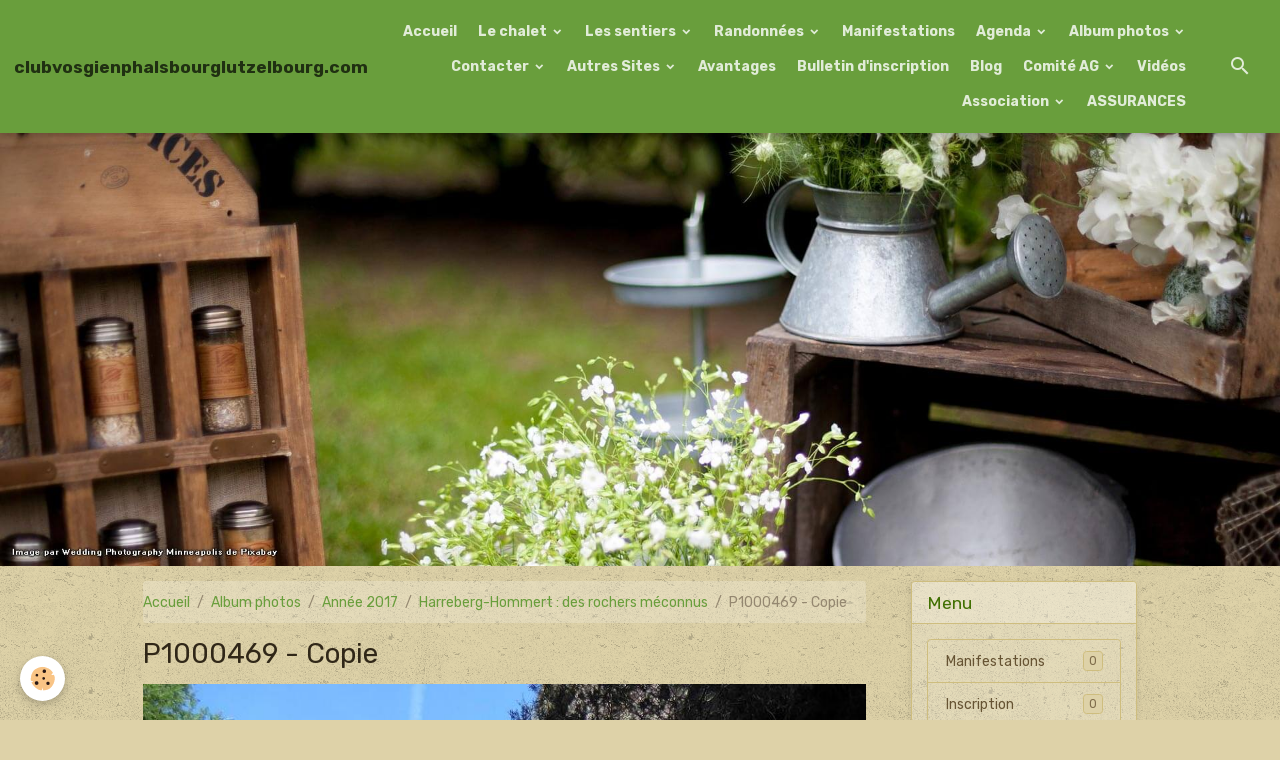

--- FILE ---
content_type: text/html; charset=UTF-8
request_url: http://www.clubvosgienphalsbourglutzelbourg.com/album-photos/annee-2017/harreberg-hommert-des-rochers-meconnus/p1000469-copie.html
body_size: 154858
content:

<!DOCTYPE html>
<html lang="fr">
    <head>
        <title>P1000469 - Copie</title>
        <meta name="theme-color" content="rgba(105, 158, 60, 1)">
        <meta name="msapplication-navbutton-color" content="rgba(105, 158, 60, 1)">
        <!-- METATAGS -->
        <!-- rebirth / organic -->
<!--[if IE]>
<meta http-equiv="X-UA-Compatible" content="IE=edge">
<![endif]-->
<meta charset="utf-8">
<meta name="viewport" content="width=device-width, initial-scale=1, shrink-to-fit=no">
    <link rel="image_src" href="http://www.clubvosgienphalsbourglutzelbourg.com/medias/album/p1000469-copie.jpg" />
    <meta property="og:image" content="http://www.clubvosgienphalsbourglutzelbourg.com/medias/album/p1000469-copie.jpg" />
    <link rel="canonical" href="http://www.clubvosgienphalsbourglutzelbourg.com/album-photos/annee-2017/harreberg-hommert-des-rochers-meconnus/p1000469-copie.html">
    <meta name="google-site-verification" content="rhZagJG3TKA6rd4ce3FKnYwEGKe8hx3KWQn7e1p1jgU">
<meta name="generator" content="e-monsite (e-monsite.com)">



    
    <link rel="preconnect" href="https://fonts.googleapis.com">
    <link rel="preconnect" href="https://fonts.gstatic.com" crossorigin="anonymous">
    <link href="https://fonts.googleapis.com/css?family=Rubik:300,300italic,400,400italic,700,700italic&display=swap" rel="stylesheet">

<link href="//www.clubvosgienphalsbourglutzelbourg.com/themes/combined.css?v=6_1642769533_253" rel="stylesheet">


<link rel="preload" href="//www.clubvosgienphalsbourglutzelbourg.com/medias/static/themes/bootstrap_v4/js/jquery-3.6.3.min.js?v=26012023" as="script">
<script src="//www.clubvosgienphalsbourglutzelbourg.com/medias/static/themes/bootstrap_v4/js/jquery-3.6.3.min.js?v=26012023"></script>
<link rel="preload" href="//www.clubvosgienphalsbourglutzelbourg.com/medias/static/themes/bootstrap_v4/js/popper.min.js?v=31012023" as="script">
<script src="//www.clubvosgienphalsbourglutzelbourg.com/medias/static/themes/bootstrap_v4/js/popper.min.js?v=31012023"></script>
<link rel="preload" href="//www.clubvosgienphalsbourglutzelbourg.com/medias/static/themes/bootstrap_v4/js/bootstrap.min.js?v=31012023" as="script">
<script src="//www.clubvosgienphalsbourglutzelbourg.com/medias/static/themes/bootstrap_v4/js/bootstrap.min.js?v=31012023"></script>
<script src="//www.clubvosgienphalsbourglutzelbourg.com/themes/combined.js?v=6_1642769533_253&lang=fr"></script>
<script type="application/ld+json">
    {
        "@context" : "https://schema.org/",
        "@type" : "WebSite",
        "name" : "clubvosgienphalsbourglutzelbourg.com",
        "url" : "http://www.clubvosgienphalsbourglutzelbourg.com/"
    }
</script>




        <!-- //METATAGS -->
            <script src="//www.clubvosgienphalsbourglutzelbourg.com/medias/static/js/rgpd-cookies/jquery.rgpd-cookies.js?v=2087"></script>
    <script>
                                    $(document).ready(function() {
            $.RGPDCookies({
                theme: 'bootstrap_v4',
                site: 'www.clubvosgienphalsbourglutzelbourg.com',
                privacy_policy_link: '/about/privacypolicy/',
                cookies: [{"id":null,"favicon_url":"https:\/\/ssl.gstatic.com\/analytics\/20210414-01\/app\/static\/analytics_standard_icon.png","enabled":true,"model":"google_analytics","title":"Google Analytics","short_description":"Permet d'analyser les statistiques de consultation de notre site","long_description":"Indispensable pour piloter notre site internet, il permet de mesurer des indicateurs comme l\u2019affluence, les produits les plus consult\u00e9s, ou encore la r\u00e9partition g\u00e9ographique des visiteurs.","privacy_policy_url":"https:\/\/support.google.com\/analytics\/answer\/6004245?hl=fr","slug":"google-analytics"},{"id":null,"favicon_url":"","enabled":true,"model":"addthis","title":"AddThis","short_description":"Partage social","long_description":"Nous utilisons cet outil afin de vous proposer des liens de partage vers des plateformes tiers comme Twitter, Facebook, etc.","privacy_policy_url":"https:\/\/www.oracle.com\/legal\/privacy\/addthis-privacy-policy.html","slug":"addthis"}],
                modal_title: 'Gestion\u0020des\u0020cookies',
                modal_description: 'd\u00E9pose\u0020des\u0020cookies\u0020pour\u0020am\u00E9liorer\u0020votre\u0020exp\u00E9rience\u0020de\u0020navigation,\nmesurer\u0020l\u0027audience\u0020du\u0020site\u0020internet,\u0020afficher\u0020des\u0020publicit\u00E9s\u0020personnalis\u00E9es,\nr\u00E9aliser\u0020des\u0020campagnes\u0020cibl\u00E9es\u0020et\u0020personnaliser\u0020l\u0027interface\u0020du\u0020site.',
                privacy_policy_label: 'Consulter\u0020la\u0020politique\u0020de\u0020confidentialit\u00E9',
                check_all_label: 'Tout\u0020cocher',
                refuse_button: 'Refuser',
                settings_button: 'Param\u00E9trer',
                accept_button: 'Accepter',
                callback: function() {
                    // website google analytics case (with gtag), consent "on the fly"
                    if ('gtag' in window && typeof window.gtag === 'function') {
                        if (window.jsCookie.get('rgpd-cookie-google-analytics') === undefined
                            || window.jsCookie.get('rgpd-cookie-google-analytics') === '0') {
                            gtag('consent', 'update', {
                                'ad_storage': 'denied',
                                'analytics_storage': 'denied'
                            });
                        } else {
                            gtag('consent', 'update', {
                                'ad_storage': 'granted',
                                'analytics_storage': 'granted'
                            });
                        }
                    }
                }
            });
        });
    </script>
        <script async src="https://www.googletagmanager.com/gtag/js?id=G-4VN4372P6E"></script>
<script>
    window.dataLayer = window.dataLayer || [];
    function gtag(){dataLayer.push(arguments);}
    
    gtag('consent', 'default', {
        'ad_storage': 'denied',
        'analytics_storage': 'denied'
    });
    
    gtag('js', new Date());
    gtag('config', 'G-4VN4372P6E');
</script>

                        <script src="//www.clubvosgienphalsbourglutzelbourg.com/medias/static/themes/ems_framework/js/masonry.pkgd.min.js"></script>
        <script src="//www.clubvosgienphalsbourglutzelbourg.com/medias/static/themes/ems_framework/js/imagesloaded.pkgd.min.js"></script>
                            </head>
    <body id="album-photos_run_annee-2017_harreberg-hommert-des-rochers-meconnus_p1000469-copie" data-template="default">
        

                <!-- BRAND TOP -->
        
        <!-- NAVBAR -->
                                                                                                                <nav class="navbar navbar-expand-lg position-sticky" id="navbar" data-animation="sliding">
                                                                    <a aria-label="brand" class="navbar-brand d-inline-flex align-items-center" href="http://www.clubvosgienphalsbourglutzelbourg.com/">
                                                    <img src="http://www.clubvosgienphalsbourglutzelbourg.com/medias/site/logos/logo-club-vosgien.png" alt="clubvosgienphalsbourglutzelbourg.com" class="img-fluid brand-logo mr-2 d-none">
                                                                        <span class="brand-titles d-lg-flex flex-column align-items-start">
                            <span class="brand-title d-inline-block">clubvosgienphalsbourglutzelbourg.com</span>
                                                    </span>
                                            </a>
                                                    <button id="buttonBurgerMenu" title="BurgerMenu" class="navbar-toggler collapsed" type="button" data-toggle="collapse" data-target="#menu">
                    <span></span>
                    <span></span>
                    <span></span>
                    <span></span>
                </button>
                <div class="collapse navbar-collapse flex-lg-grow-0 ml-lg-auto" id="menu">
                                                                                                                <ul class="navbar-nav navbar-menu nav-all nav-all-right">
                                                                                                                                                                                            <li class="nav-item" data-index="1">
                            <a class="nav-link" href="http://www.clubvosgienphalsbourglutzelbourg.com/pages/">
                                                                Accueil
                            </a>
                                                                                </li>
                                                                                                                                                                                                                                                                            <li class="nav-item dropdown" data-index="2">
                            <a class="nav-link dropdown-toggle" href="http://www.clubvosgienphalsbourglutzelbourg.com/pages/le-chalet/">
                                                                 Le chalet
                            </a>
                                                                                        <div class="collapse dropdown-menu">
                                    <ul class="list-unstyled">
                                                                                                                                                                                                                                                                    <li>
                                                <a class="dropdown-item" href="http://www.clubvosgienphalsbourglutzelbourg.com/pages/le-chalet/notre-chalet.html">
                                                    Le chalet
                                                </a>
                                                                                                                                            </li>
                                                                                                                                                                                                                                                                    <li>
                                                <a class="dropdown-item" href="http://www.clubvosgienphalsbourglutzelbourg.com/pages/le-chalet/essai-chalet.html">
                                                    Louer le chalet
                                                </a>
                                                                                                                                            </li>
                                                                                                                                                                                                                                                                    <li>
                                                <a class="dropdown-item" href="http://www.clubvosgienphalsbourglutzelbourg.com/pages/le-chalet/demande-de-reservation-du-chalet.html">
                                                    Demande de réservation du chal
                                                </a>
                                                                                                                                            </li>
                                                                                <li class="dropdown-menu-root">
                                            <a class="dropdown-item" href="http://www.clubvosgienphalsbourglutzelbourg.com/pages/le-chalet/"> Le chalet</a>
                                        </li>
                                    </ul>
                                </div>
                                                    </li>
                                                                                                                                                                                                                                                                            <li class="nav-item dropdown" data-index="3">
                            <a class="nav-link dropdown-toggle" href="http://www.clubvosgienphalsbourglutzelbourg.com/pages/les-sentiers/">
                                                                 Les sentiers
                            </a>
                                                                                        <div class="collapse dropdown-menu">
                                    <ul class="list-unstyled">
                                                                                                                                                                                                                                                                    <li>
                                                <a class="dropdown-item" href="http://www.clubvosgienphalsbourglutzelbourg.com/pages/les-sentiers/les-sentiers.html">
                                                    Les sentiers
                                                </a>
                                                                                                                                            </li>
                                                                                                                                                                                                                                                                    <li>
                                                <a class="dropdown-item" href="http://www.clubvosgienphalsbourglutzelbourg.com/pages/les-sentiers/le-balisage.html">
                                                    Le balisage
                                                </a>
                                                                                                                                            </li>
                                                                                                                                                                                                                                                                    <li>
                                                <a class="dropdown-item" href="http://www.clubvosgienphalsbourglutzelbourg.com/pages/les-sentiers/notre-secteur.html">
                                                    Notre secteur
                                                </a>
                                                                                                                                            </li>
                                                                                                                                                                                                                                                                    <li>
                                                <a class="dropdown-item" href="http://www.clubvosgienphalsbourglutzelbourg.com/pages/les-sentiers/nos-circulaires.html">
                                                    Nos circulaires
                                                </a>
                                                                                                                                            </li>
                                                                                                                                                                                                                                                                    <li>
                                                <a class="dropdown-item" href="http://www.clubvosgienphalsbourglutzelbourg.com/pages/les-sentiers/demi-journees-de-travail.html">
                                                    Demi-journées de travail
                                                </a>
                                                                                                                                            </li>
                                                                                                                                                                                                                                                                    <li>
                                                <a class="dropdown-item" href="http://www.clubvosgienphalsbourglutzelbourg.com/pages/les-sentiers/nouveaux-circulaires.html">
                                                    Nouveaux circulaires
                                                </a>
                                                                                                                                            </li>
                                                                                <li class="dropdown-menu-root">
                                            <a class="dropdown-item" href="http://www.clubvosgienphalsbourglutzelbourg.com/pages/les-sentiers/"> Les sentiers</a>
                                        </li>
                                    </ul>
                                </div>
                                                    </li>
                                                                                                                                                                                                                                                                            <li class="nav-item dropdown" data-index="4">
                            <a class="nav-link dropdown-toggle" href="http://www.clubvosgienphalsbourglutzelbourg.com/pages/randonnees/">
                                                                 Randonnées
                            </a>
                                                                                        <div class="collapse dropdown-menu">
                                    <ul class="list-unstyled">
                                                                                                                                                                                                                                                                    <li>
                                                <a class="dropdown-item" href="http://www.clubvosgienphalsbourglutzelbourg.com/pages/randonnees/marches.html">
                                                    Marches du mardi soir
                                                </a>
                                                                                                                                            </li>
                                                                                                                                                                                                                                                                    <li>
                                                <a class="dropdown-item" href="http://www.clubvosgienphalsbourglutzelbourg.com/pages/randonnees/marche-du-jeudi.html">
                                                    Marches du jeudi
                                                </a>
                                                                                                                                            </li>
                                                                                                                                                                                                                                                                    <li>
                                                <a class="dropdown-item" href="http://www.clubvosgienphalsbourglutzelbourg.com/pages/randonnees/la-marche-nordique.html">
                                                    Marche Nordique
                                                </a>
                                                                                                                                            </li>
                                                                                <li class="dropdown-menu-root">
                                            <a class="dropdown-item" href="http://www.clubvosgienphalsbourglutzelbourg.com/pages/randonnees/"> Randonnées</a>
                                        </li>
                                    </ul>
                                </div>
                                                    </li>
                                                                                                                                                                                            <li class="nav-item" data-index="5">
                            <a class="nav-link" href="http://www.clubvosgienphalsbourglutzelbourg.com/pages/manifestations/">
                                                                 Manifestations
                            </a>
                                                                                </li>
                                                                                                                                                                                                                                                                            <li class="nav-item dropdown" data-index="6">
                            <a class="nav-link dropdown-toggle" href="http://www.clubvosgienphalsbourglutzelbourg.com/agenda/">
                                                                Agenda
                            </a>
                                                                                        <div class="collapse dropdown-menu">
                                    <ul class="list-unstyled">
                                                                                                                                                                                                                                                                    <li>
                                                <a class="dropdown-item" href="http://www.clubvosgienphalsbourglutzelbourg.com/agenda/agenda/">
                                                    Marches du mardi
                                                </a>
                                                                                                                                            </li>
                                                                                                                                                                                                                                                                    <li>
                                                <a class="dropdown-item" href="http://www.clubvosgienphalsbourglutzelbourg.com/agenda/marches-du-jeudi/">
                                                    Marches du jeudi
                                                </a>
                                                                                                                                            </li>
                                                                                                                                                                                                                                                                    <li>
                                                <a class="dropdown-item" href="http://www.clubvosgienphalsbourglutzelbourg.com/agenda/autres-sorties/">
                                                    Marches du dimanche
                                                </a>
                                                                                                                                            </li>
                                                                                                                                                                                                                                                                    <li>
                                                <a class="dropdown-item" href="http://www.clubvosgienphalsbourglutzelbourg.com/agenda/autres-evenements/">
                                                    Autres événements
                                                </a>
                                                                                                                                            </li>
                                                                                                                                                                                                                                                                    <li>
                                                <a class="dropdown-item" href="http://www.clubvosgienphalsbourglutzelbourg.com/agenda/marche-nordique/">
                                                    Marche Nordique
                                                </a>
                                                                                                                                            </li>
                                                                                                                                                                                                                                                                    <li>
                                                <a class="dropdown-item" href="http://www.clubvosgienphalsbourglutzelbourg.com/agenda/marche-populaire-internationale/">
                                                    MARCHE POPULAIRE INTERNATIONALE
                                                </a>
                                                                                                                                            </li>
                                                                                <li class="dropdown-menu-root">
                                            <a class="dropdown-item" href="http://www.clubvosgienphalsbourglutzelbourg.com/agenda/">Agenda</a>
                                        </li>
                                    </ul>
                                </div>
                                                    </li>
                                                                                                                                                                                                                                                                            <li class="nav-item dropdown" data-index="7">
                            <a class="nav-link dropdown-toggle" href="http://www.clubvosgienphalsbourglutzelbourg.com/album-photos/">
                                                                Album photos
                            </a>
                                                                                        <div class="collapse dropdown-menu">
                                    <ul class="list-unstyled">
                                                                                                                                                                                                                                                                                                                                                                                                                <li class="dropdown">
                                                <a class="dropdown-item dropdown-toggle" href="http://www.clubvosgienphalsbourglutzelbourg.com/album-photos/annee-2016/">
                                                    Année 2016
                                                </a>
                                                                                                                                                    <div class="collapse dropdown-menu dropdown-submenu">
                                                        <ul class="list-unstyled">
                                                                                                                            <li>
                                                                    <a class="dropdown-item" href="http://www.clubvosgienphalsbourglutzelbourg.com/album-photos/annee-2016/dahn/">Dahner Felsenpfad</a>
                                                                </li>
                                                                                                                            <li>
                                                                    <a class="dropdown-item" href="http://www.clubvosgienphalsbourglutzelbourg.com/album-photos/annee-2016/ottenhoffen/">Circuit des Moulins à Ottenhöfen</a>
                                                                </li>
                                                                                                                            <li>
                                                                    <a class="dropdown-item" href="http://www.clubvosgienphalsbourglutzelbourg.com/album-photos/annee-2016/marche-trappeur/">Marche trappeur</a>
                                                                </li>
                                                                                                                            <li>
                                                                    <a class="dropdown-item" href="http://www.clubvosgienphalsbourglutzelbourg.com/album-photos/annee-2016/champ-du-feu/">Champ du Feu</a>
                                                                </li>
                                                                                                                            <li>
                                                                    <a class="dropdown-item" href="http://www.clubvosgienphalsbourglutzelbourg.com/album-photos/annee-2016/les-eoliennes-de-foulcrey/">Les éoliennes de Foulcrey</a>
                                                                </li>
                                                                                                                            <li>
                                                                    <a class="dropdown-item" href="http://www.clubvosgienphalsbourglutzelbourg.com/album-photos/annee-2016/saint-quirin-les-six-roses/">Saint Quirin - Les Six Roses</a>
                                                                </li>
                                                                                                                            <li>
                                                                    <a class="dropdown-item" href="http://www.clubvosgienphalsbourglutzelbourg.com/album-photos/annee-2016/l-etang-de-hanau-et-les-4-chateaux/">L'étang de Hanau et les 4 Châteaux</a>
                                                                </li>
                                                                                                                            <li>
                                                                    <a class="dropdown-item" href="http://www.clubvosgienphalsbourglutzelbourg.com/album-photos/annee-2016/les-12-sources-a-zittersheim/">Les 12 sources à Zittersheim</a>
                                                                </li>
                                                                                                                            <li>
                                                                    <a class="dropdown-item" href="http://www.clubvosgienphalsbourglutzelbourg.com/album-photos/annee-2016/travaux-au-chalet/">Travaux au chalet</a>
                                                                </li>
                                                                                                                            <li>
                                                                    <a class="dropdown-item" href="http://www.clubvosgienphalsbourglutzelbourg.com/album-photos/annee-2016/excursion/">Excursion</a>
                                                                </li>
                                                                                                                        <li class="dropdown-menu-root">
                                                                <a class="dropdown-item" href="http://www.clubvosgienphalsbourglutzelbourg.com/album-photos/annee-2016/">Année 2016</a>
                                                            </li>
                                                        </ul>
                                                    </div>
                                                                                            </li>
                                                                                                                                                                                                                                                                                                                                                                                                                <li class="dropdown">
                                                <a class="dropdown-item dropdown-toggle" href="http://www.clubvosgienphalsbourglutzelbourg.com/album-photos/annee-2017/">
                                                    Année 2017
                                                </a>
                                                                                                                                                    <div class="collapse dropdown-menu dropdown-submenu">
                                                        <ul class="list-unstyled">
                                                                                                                            <li>
                                                                    <a class="dropdown-item" href="http://www.clubvosgienphalsbourglutzelbourg.com/album-photos/annee-2017/assemblee-generale/">AG 2017</a>
                                                                </li>
                                                                                                                            <li>
                                                                    <a class="dropdown-item" href="http://www.clubvosgienphalsbourglutzelbourg.com/album-photos/annee-2017/marche-trappeur/">Marche Trappeur</a>
                                                                </li>
                                                                                                                            <li>
                                                                    <a class="dropdown-item" href="http://www.clubvosgienphalsbourglutzelbourg.com/album-photos/annee-2017/travaux-sur-les-sentiers/">Travaux sur les sentiers</a>
                                                                </li>
                                                                                                                            <li>
                                                                    <a class="dropdown-item" href="http://www.clubvosgienphalsbourglutzelbourg.com/album-photos/annee-2017/bancs-tables-bancs-passerelles/">Bancs et Tables-bancs</a>
                                                                </li>
                                                                                                                            <li>
                                                                    <a class="dropdown-item" href="http://www.clubvosgienphalsbourglutzelbourg.com/album-photos/annee-2017/travaux-nouveau-wc/">Travaux nouveau WC</a>
                                                                </li>
                                                                                                                            <li>
                                                                    <a class="dropdown-item" href="http://www.clubvosgienphalsbourglutzelbourg.com/album-photos/annee-2017/les-marches-au-rang-d-honneur/">Les Marches au rang d'honneur</a>
                                                                </li>
                                                                                                                            <li>
                                                                    <a class="dropdown-item" href="http://www.clubvosgienphalsbourglutzelbourg.com/album-photos/annee-2017/marche-populaire-3-septembre/">Marche Populaire 3 septembre</a>
                                                                </li>
                                                                                                                            <li>
                                                                    <a class="dropdown-item" href="http://www.clubvosgienphalsbourglutzelbourg.com/album-photos/annee-2017/excursion-a-luneville-sion/">Excursion à Lunéville - Sion</a>
                                                                </li>
                                                                                                                            <li>
                                                                    <a class="dropdown-item" href="http://www.clubvosgienphalsbourglutzelbourg.com/album-photos/annee-2017/soupe-aux-pois/">Soupe aux pois</a>
                                                                </li>
                                                                                                                            <li>
                                                                    <a class="dropdown-item" href="http://www.clubvosgienphalsbourglutzelbourg.com/album-photos/annee-2017/weekend-de-randonnee/">Weekend de randonnée</a>
                                                                </li>
                                                                                                                            <li>
                                                                    <a class="dropdown-item" href="http://www.clubvosgienphalsbourglutzelbourg.com/album-photos/annee-2017/semaine-de-randonnee/">Semaine de randonnée</a>
                                                                </li>
                                                                                                                            <li>
                                                                    <a class="dropdown-item" href="http://www.clubvosgienphalsbourglutzelbourg.com/album-photos/annee-2017/marche-nordique/">Marche Nordique</a>
                                                                </li>
                                                                                                                            <li>
                                                                    <a class="dropdown-item" href="http://www.clubvosgienphalsbourglutzelbourg.com/album-photos/annee-2017/hohneck-schiessrothried-fischboedle/">Hohneck-Schiessrothried-Fischboedle</a>
                                                                </li>
                                                                                                                            <li>
                                                                    <a class="dropdown-item" href="http://www.clubvosgienphalsbourglutzelbourg.com/album-photos/annee-2017/le-tanet-lac-du-forlet-lac-vert/">Le Tanet - Lac du Forlet - Lac Vert</a>
                                                                </li>
                                                                                                                            <li>
                                                                    <a class="dropdown-item" href="http://www.clubvosgienphalsbourglutzelbourg.com/album-photos/annee-2017/walscheid/">Walscheid</a>
                                                                </li>
                                                                                                                            <li>
                                                                    <a class="dropdown-item" href="http://www.clubvosgienphalsbourglutzelbourg.com/album-photos/annee-2017/harreberg-hommert-des-rochers-meconnus/">Harreberg-Hommert : des rochers méconnus</a>
                                                                </li>
                                                                                                                            <li>
                                                                    <a class="dropdown-item" href="http://www.clubvosgienphalsbourglutzelbourg.com/album-photos/annee-2017/sur-la-trace-des-verriers-et-des-sabotiers/">Sur la trace des verriers et des sabotiers</a>
                                                                </li>
                                                                                                                            <li>
                                                                    <a class="dropdown-item" href="http://www.clubvosgienphalsbourglutzelbourg.com/album-photos/annee-2017/marche-hivernale-district-2/">Marche hivernale district 2</a>
                                                                </li>
                                                                                                                            <li>
                                                                    <a class="dropdown-item" href="http://www.clubvosgienphalsbourglutzelbourg.com/album-photos/annee-2017/sortie-avec-le-cv-de-selestat/">Sortie avec le CV de Sélestat</a>
                                                                </li>
                                                                                                                        <li class="dropdown-menu-root">
                                                                <a class="dropdown-item" href="http://www.clubvosgienphalsbourglutzelbourg.com/album-photos/annee-2017/">Année 2017</a>
                                                            </li>
                                                        </ul>
                                                    </div>
                                                                                            </li>
                                                                                                                                                                                                                                                                                                                                                                                                                <li class="dropdown">
                                                <a class="dropdown-item dropdown-toggle" href="http://www.clubvosgienphalsbourglutzelbourg.com/album-photos/annee-2018/">
                                                    Année 2018
                                                </a>
                                                                                                                                                    <div class="collapse dropdown-menu dropdown-submenu">
                                                        <ul class="list-unstyled">
                                                                                                                            <li>
                                                                    <a class="dropdown-item" href="http://www.clubvosgienphalsbourglutzelbourg.com/album-photos/annee-2018/marche-trappeurs/">Marche Trappeur</a>
                                                                </li>
                                                                                                                            <li>
                                                                    <a class="dropdown-item" href="http://www.clubvosgienphalsbourglutzelbourg.com/album-photos/annee-2018/ag-2018/">AG 2018</a>
                                                                </li>
                                                                                                                            <li>
                                                                    <a class="dropdown-item" href="http://www.clubvosgienphalsbourglutzelbourg.com/album-photos/annee-2018/travaux-sur-les-sentiers/">Travaux sur les sentiers</a>
                                                                </li>
                                                                                                                            <li>
                                                                    <a class="dropdown-item" href="http://www.clubvosgienphalsbourglutzelbourg.com/album-photos/annee-2018/tabes-et-tables-bancs/">Tabes et tables-bancs</a>
                                                                </li>
                                                                                                                            <li>
                                                                    <a class="dropdown-item" href="http://www.clubvosgienphalsbourglutzelbourg.com/album-photos/annee-2018/grotte-saint-vit/">Grotte Saint Vit</a>
                                                                </li>
                                                                                                                            <li>
                                                                    <a class="dropdown-item" href="http://www.clubvosgienphalsbourglutzelbourg.com/album-photos/annee-2018/marches-du-jeudi/">Marches du jeudi</a>
                                                                </li>
                                                                                                                            <li>
                                                                    <a class="dropdown-item" href="http://www.clubvosgienphalsbourglutzelbourg.com/album-photos/annee-2018/weekend-de-randonnee-a-niederbronn/">Weekend de randonnée à Niederbronn</a>
                                                                </li>
                                                                                                                            <li>
                                                                    <a class="dropdown-item" href="http://www.clubvosgienphalsbourglutzelbourg.com/album-photos/annee-2018/excursion/">Excursion</a>
                                                                </li>
                                                                                                                        <li class="dropdown-menu-root">
                                                                <a class="dropdown-item" href="http://www.clubvosgienphalsbourglutzelbourg.com/album-photos/annee-2018/">Année 2018</a>
                                                            </li>
                                                        </ul>
                                                    </div>
                                                                                            </li>
                                                                                                                                                                                                                                                                                                                                                                                                                <li class="dropdown">
                                                <a class="dropdown-item dropdown-toggle" href="http://www.clubvosgienphalsbourglutzelbourg.com/album-photos/annee-2019/">
                                                    Année 2019
                                                </a>
                                                                                                                                                    <div class="collapse dropdown-menu dropdown-submenu">
                                                        <ul class="list-unstyled">
                                                                                                                            <li>
                                                                    <a class="dropdown-item" href="http://www.clubvosgienphalsbourglutzelbourg.com/album-photos/annee-2019/marche-trappeur/">Marche trappeur</a>
                                                                </li>
                                                                                                                            <li>
                                                                    <a class="dropdown-item" href="http://www.clubvosgienphalsbourglutzelbourg.com/album-photos/annee-2019/randonnee-a-hultehouse/">Randonnée à Hultehouse</a>
                                                                </li>
                                                                                                                            <li>
                                                                    <a class="dropdown-item" href="http://www.clubvosgienphalsbourglutzelbourg.com/album-photos/annee-2019/grendelbruch/">Grendelbruch</a>
                                                                </li>
                                                                                                                            <li>
                                                                    <a class="dropdown-item" href="http://www.clubvosgienphalsbourglutzelbourg.com/album-photos/annee-2019/cascade-du-nideck/">Cascade du Nideck</a>
                                                                </li>
                                                                                                                            <li>
                                                                    <a class="dropdown-item" href="http://www.clubvosgienphalsbourglutzelbourg.com/album-photos/annee-2019/bergheim-tannenkirsch/">Bergheim - Tannenkirch</a>
                                                                </li>
                                                                                                                            <li>
                                                                    <a class="dropdown-item" href="http://www.clubvosgienphalsbourglutzelbourg.com/album-photos/annee-2019/mont-sainte-odile/">Mont Sainte Odile</a>
                                                                </li>
                                                                                                                            <li>
                                                                    <a class="dropdown-item" href="http://www.clubvosgienphalsbourglutzelbourg.com/album-photos/annee-2019/rodalben/">Rodalben</a>
                                                                </li>
                                                                                                                            <li>
                                                                    <a class="dropdown-item" href="http://www.clubvosgienphalsbourglutzelbourg.com/album-photos/annee-2019/la-tete-du-coquin/">La Tête du Coquin</a>
                                                                </li>
                                                                                                                            <li>
                                                                    <a class="dropdown-item" href="http://www.clubvosgienphalsbourglutzelbourg.com/album-photos/annee-2019/aubure/">Aubure</a>
                                                                </li>
                                                                                                                            <li>
                                                                    <a class="dropdown-item" href="http://www.clubvosgienphalsbourglutzelbourg.com/album-photos/annee-2019/la-grande-ecluse-de-rechicourt/">La grande écluse de Réchicourt</a>
                                                                </li>
                                                                                                                            <li>
                                                                    <a class="dropdown-item" href="http://www.clubvosgienphalsbourglutzelbourg.com/album-photos/annee-2019/lac-de-longemer/">Lac de Longemer</a>
                                                                </li>
                                                                                                                            <li>
                                                                    <a class="dropdown-item" href="http://www.clubvosgienphalsbourglutzelbourg.com/album-photos/annee-2019/lemberg/">Lemberg</a>
                                                                </li>
                                                                                                                            <li>
                                                                    <a class="dropdown-item" href="http://www.clubvosgienphalsbourglutzelbourg.com/album-photos/annee-2019/sentier-de-bacchus/">Sentier de Bacchus</a>
                                                                </li>
                                                                                                                            <li>
                                                                    <a class="dropdown-item" href="http://www.clubvosgienphalsbourglutzelbourg.com/album-photos/annee-2019/assemblee-generale-1/">Assemblée Générale</a>
                                                                </li>
                                                                                                                            <li>
                                                                    <a class="dropdown-item" href="http://www.clubvosgienphalsbourglutzelbourg.com/album-photos/annee-2019/inauguration-du-chalet/">Inauguration du chalet</a>
                                                                </li>
                                                                                                                            <li>
                                                                    <a class="dropdown-item" href="http://www.clubvosgienphalsbourglutzelbourg.com/album-photos/annee-2019/journee-du-19-mai/">Journée du 19 mai</a>
                                                                </li>
                                                                                                                            <li>
                                                                    <a class="dropdown-item" href="http://www.clubvosgienphalsbourglutzelbourg.com/album-photos/annee-2019/seance-de-travail-avec-danne-et-quatre-vents/">Séance de travail avec Danne et Quatre Vents</a>
                                                                </li>
                                                                                                                            <li>
                                                                    <a class="dropdown-item" href="http://www.clubvosgienphalsbourglutzelbourg.com/album-photos/annee-2019/baiersbronn/">Baiersbronn</a>
                                                                </li>
                                                                                                                            <li>
                                                                    <a class="dropdown-item" href="http://www.clubvosgienphalsbourglutzelbourg.com/album-photos/annee-2019/weekend-au-donon/">Weekend au Donon</a>
                                                                </li>
                                                                                                                            <li>
                                                                    <a class="dropdown-item" href="http://www.clubvosgienphalsbourglutzelbourg.com/album-photos/annee-2019/soupe-aux-pois/">Soupe aux pois</a>
                                                                </li>
                                                                                                                            <li>
                                                                    <a class="dropdown-item" href="http://www.clubvosgienphalsbourglutzelbourg.com/album-photos/annee-2019/rando-bredeles-vin-chaud/">Rando "Bredeles - Vin chaud"</a>
                                                                </li>
                                                                                                                        <li class="dropdown-menu-root">
                                                                <a class="dropdown-item" href="http://www.clubvosgienphalsbourglutzelbourg.com/album-photos/annee-2019/">Année 2019</a>
                                                            </li>
                                                        </ul>
                                                    </div>
                                                                                            </li>
                                                                                                                                                                                                                                                                                                                                                                                                                <li class="dropdown">
                                                <a class="dropdown-item dropdown-toggle" href="http://www.clubvosgienphalsbourglutzelbourg.com/album-photos/photos-annee-2020/">
                                                    Année 2020
                                                </a>
                                                                                                                                                    <div class="collapse dropdown-menu dropdown-submenu">
                                                        <ul class="list-unstyled">
                                                                                                                            <li>
                                                                    <a class="dropdown-item" href="http://www.clubvosgienphalsbourglutzelbourg.com/album-photos/photos-annee-2020/marche-trappeur/">Marche Trappeur</a>
                                                                </li>
                                                                                                                            <li>
                                                                    <a class="dropdown-item" href="http://www.clubvosgienphalsbourglutzelbourg.com/album-photos/photos-annee-2020/assemblee-generale/">Assemblée Générale</a>
                                                                </li>
                                                                                                                            <li>
                                                                    <a class="dropdown-item" href="http://www.clubvosgienphalsbourglutzelbourg.com/album-photos/photos-annee-2020/marche-nordique/">Marche Nordique</a>
                                                                </li>
                                                                                                                            <li>
                                                                    <a class="dropdown-item" href="http://www.clubvosgienphalsbourglutzelbourg.com/album-photos/photos-annee-2020/travaux-1/">Travaux</a>
                                                                </li>
                                                                                                                            <li>
                                                                    <a class="dropdown-item" href="http://www.clubvosgienphalsbourglutzelbourg.com/album-photos/photos-annee-2020/ag-district-ii/">AG DISTRICT II</a>
                                                                </li>
                                                                                                                            <li>
                                                                    <a class="dropdown-item" href="http://www.clubvosgienphalsbourglutzelbourg.com/album-photos/photos-annee-2020/repas/">REPAS</a>
                                                                </li>
                                                                                                                            <li>
                                                                    <a class="dropdown-item" href="http://www.clubvosgienphalsbourglutzelbourg.com/album-photos/photos-annee-2020/randonnees/">Randonnées</a>
                                                                </li>
                                                                                                                        <li class="dropdown-menu-root">
                                                                <a class="dropdown-item" href="http://www.clubvosgienphalsbourglutzelbourg.com/album-photos/photos-annee-2020/">Année 2020</a>
                                                            </li>
                                                        </ul>
                                                    </div>
                                                                                            </li>
                                                                                                                                                                                                                                                                                                                                                                                                                <li class="dropdown">
                                                <a class="dropdown-item dropdown-toggle" href="http://www.clubvosgienphalsbourglutzelbourg.com/album-photos/annee-2021/">
                                                    Année 2021
                                                </a>
                                                                                                                                                    <div class="collapse dropdown-menu dropdown-submenu">
                                                        <ul class="list-unstyled">
                                                                                                                            <li>
                                                                    <a class="dropdown-item" href="http://www.clubvosgienphalsbourglutzelbourg.com/album-photos/annee-2021/travaux/">Travaux</a>
                                                                </li>
                                                                                                                            <li>
                                                                    <a class="dropdown-item" href="http://www.clubvosgienphalsbourglutzelbourg.com/album-photos/annee-2021/rando/">Rando</a>
                                                                </li>
                                                                                                                            <li>
                                                                    <a class="dropdown-item" href="http://www.clubvosgienphalsbourglutzelbourg.com/album-photos/annee-2021/lou-riouclar/">Lou Riouclar</a>
                                                                </li>
                                                                                                                            <li>
                                                                    <a class="dropdown-item" href="http://www.clubvosgienphalsbourglutzelbourg.com/album-photos/annee-2021/marche-populaire-internationale-hultehouse-05-septembre-2021/">Marche populaire internationale HULTEHOUSE 05 Septembre 2021</a>
                                                                </li>
                                                                                                                            <li>
                                                                    <a class="dropdown-item" href="http://www.clubvosgienphalsbourglutzelbourg.com/album-photos/annee-2021/assemblee-generale-24-septembre-2021-a-danne-et-quatre-vents/">Assemblée Générale 24 SEPTEMBRE 2021 à Danne et Quatre Vents</a>
                                                                </li>
                                                                                                                            <li>
                                                                    <a class="dropdown-item" href="http://www.clubvosgienphalsbourglutzelbourg.com/album-photos/annee-2021/soupe-aux-pois/">Soupe aux pois</a>
                                                                </li>
                                                                                                                            <li>
                                                                    <a class="dropdown-item" href="http://www.clubvosgienphalsbourglutzelbourg.com/album-photos/annee-2021/week-end-de-randonnee-le-cleebourg/">Week-end de randonnée LE CLEEBOURG</a>
                                                                </li>
                                                                                                                        <li class="dropdown-menu-root">
                                                                <a class="dropdown-item" href="http://www.clubvosgienphalsbourglutzelbourg.com/album-photos/annee-2021/">Année 2021</a>
                                                            </li>
                                                        </ul>
                                                    </div>
                                                                                            </li>
                                                                                                                                                                                                                                                                                                                                                                                                                <li class="dropdown">
                                                <a class="dropdown-item dropdown-toggle" href="http://www.clubvosgienphalsbourglutzelbourg.com/album-photos/annee-2022/">
                                                    Année 2022
                                                </a>
                                                                                                                                                    <div class="collapse dropdown-menu dropdown-submenu">
                                                        <ul class="list-unstyled">
                                                                                                                            <li>
                                                                    <a class="dropdown-item" href="http://www.clubvosgienphalsbourglutzelbourg.com/album-photos/annee-2022/marche-nordique/">Marche Nordique</a>
                                                                </li>
                                                                                                                            <li>
                                                                    <a class="dropdown-item" href="http://www.clubvosgienphalsbourglutzelbourg.com/album-photos/annee-2022/travaux/">Travaux</a>
                                                                </li>
                                                                                                                            <li>
                                                                    <a class="dropdown-item" href="http://www.clubvosgienphalsbourglutzelbourg.com/album-photos/annee-2022/samoens/">SAMOENS</a>
                                                                </li>
                                                                                                                            <li>
                                                                    <a class="dropdown-item" href="http://www.clubvosgienphalsbourglutzelbourg.com/album-photos/annee-2022/randonnees/">Randonnées</a>
                                                                </li>
                                                                                                                            <li>
                                                                    <a class="dropdown-item" href="http://www.clubvosgienphalsbourglutzelbourg.com/album-photos/annee-2022/148eme-assemblee-generale-08-avril-2022-phalsbourg/">148ème Assemblée Générale 08 avril 2022 Phalsbourg</a>
                                                                </li>
                                                                                                                            <li>
                                                                    <a class="dropdown-item" href="http://www.clubvosgienphalsbourglutzelbourg.com/album-photos/annee-2022/assises-federales-11-et-12-juin-2022-a-saverne/">Assises Fédérales 11 et 12 juin 2022 à Saverne</a>
                                                                </li>
                                                                                                                            <li>
                                                                    <a class="dropdown-item" href="http://www.clubvosgienphalsbourglutzelbourg.com/album-photos/annee-2022/marche-populaire-du-28-aout-2022-a-hultehouse/">Marche Populaire du 28 Août 2022 à HULTEHOUSE</a>
                                                                </li>
                                                                                                                            <li>
                                                                    <a class="dropdown-item" href="http://www.clubvosgienphalsbourglutzelbourg.com/album-photos/annee-2022/repas-des-randonneurs-a-bonne-fontaine-25-11-2022/">Repas des randonneurs à Bonne Fontaine 25/11/2022</a>
                                                                </li>
                                                                                                                            <li>
                                                                    <a class="dropdown-item" href="http://www.clubvosgienphalsbourglutzelbourg.com/album-photos/annee-2022/bicentenaire-de-la-naissance-d-emile-erckmann/">Bicentenaire de la naissance d'Emile ERCKMANN</a>
                                                                </li>
                                                                                                                            <li>
                                                                    <a class="dropdown-item" href="http://www.clubvosgienphalsbourglutzelbourg.com/album-photos/annee-2022/soupe-aux-pois-a-garrebourg/">Soupe aux pois à GARREBOURG</a>
                                                                </li>
                                                                                                                            <li>
                                                                    <a class="dropdown-item" href="http://www.clubvosgienphalsbourglutzelbourg.com/album-photos/annee-2022/week-end-a-bitche/">Week-end à Bitche</a>
                                                                </li>
                                                                                                                            <li>
                                                                    <a class="dropdown-item" href="http://www.clubvosgienphalsbourglutzelbourg.com/album-photos/annee-2022/week-end-au-mehrbaechel/">Week-end au Mehrbaechel</a>
                                                                </li>
                                                                                                                        <li class="dropdown-menu-root">
                                                                <a class="dropdown-item" href="http://www.clubvosgienphalsbourglutzelbourg.com/album-photos/annee-2022/">Année 2022</a>
                                                            </li>
                                                        </ul>
                                                    </div>
                                                                                            </li>
                                                                                                                                                                                                                                                                                                                                                                                                                <li class="dropdown">
                                                <a class="dropdown-item dropdown-toggle" href="http://www.clubvosgienphalsbourglutzelbourg.com/album-photos/annee-2023/">
                                                    Année 2023
                                                </a>
                                                                                                                                                    <div class="collapse dropdown-menu dropdown-submenu">
                                                        <ul class="list-unstyled">
                                                                                                                            <li>
                                                                    <a class="dropdown-item" href="http://www.clubvosgienphalsbourglutzelbourg.com/album-photos/annee-2023/travaux/">Travaux</a>
                                                                </li>
                                                                                                                            <li>
                                                                    <a class="dropdown-item" href="http://www.clubvosgienphalsbourglutzelbourg.com/album-photos/annee-2023/randonnees/">Randonnées</a>
                                                                </li>
                                                                                                                            <li>
                                                                    <a class="dropdown-item" href="http://www.clubvosgienphalsbourglutzelbourg.com/album-photos/annee-2023/ker-beuz/">Centre Cap France KER BEUZ à TREGARVAN ( presqu'île de Crozon)</a>
                                                                </li>
                                                                                                                            <li>
                                                                    <a class="dropdown-item" href="http://www.clubvosgienphalsbourglutzelbourg.com/album-photos/annee-2023/week-end-au-mullerthal/">Week-end au Mullerthal</a>
                                                                </li>
                                                                                                                            <li>
                                                                    <a class="dropdown-item" href="http://www.clubvosgienphalsbourglutzelbourg.com/album-photos/annee-2023/149eme-assemblee-generale/">149ème Assemblée Générale</a>
                                                                </li>
                                                                                                                            <li>
                                                                    <a class="dropdown-item" href="http://www.clubvosgienphalsbourglutzelbourg.com/album-photos/annee-2023/formation/">FORMATION</a>
                                                                </li>
                                                                                                                            <li>
                                                                    <a class="dropdown-item" href="http://www.clubvosgienphalsbourglutzelbourg.com/album-photos/annee-2023/soupe-aux-pois-lutzelbourg/">SOUPE AUX POIS LUTZELBOURG</a>
                                                                </li>
                                                                                                                            <li>
                                                                    <a class="dropdown-item" href="http://www.clubvosgienphalsbourglutzelbourg.com/album-photos/annee-2023/descente-du-donon-30-juillet-2023/">Descente du Donon 30 Juillet 2023</a>
                                                                </li>
                                                                                                                            <li>
                                                                    <a class="dropdown-item" href="http://www.clubvosgienphalsbourglutzelbourg.com/album-photos/annee-2023/marche-populaire-internationale-du-20-aout-2023-a-hultehouse/">Marche Populaire Internationale du 20 Août 2023 à HULTEHOUSE</a>
                                                                </li>
                                                                                                                        <li class="dropdown-menu-root">
                                                                <a class="dropdown-item" href="http://www.clubvosgienphalsbourglutzelbourg.com/album-photos/annee-2023/">Année 2023</a>
                                                            </li>
                                                        </ul>
                                                    </div>
                                                                                            </li>
                                                                                                                                                                                                                                                                                                                                                                                                                <li class="dropdown">
                                                <a class="dropdown-item dropdown-toggle" href="http://www.clubvosgienphalsbourglutzelbourg.com/album-photos/annee-2024/">
                                                    Année 2024
                                                </a>
                                                                                                                                                    <div class="collapse dropdown-menu dropdown-submenu">
                                                        <ul class="list-unstyled">
                                                                                                                            <li>
                                                                    <a class="dropdown-item" href="http://www.clubvosgienphalsbourglutzelbourg.com/album-photos/annee-2024/inaugurations-gloriette-et-stele-et-150eme-ag-du-cv/">Inaugurations gloriette et stèle et 150ème AG du CV</a>
                                                                </li>
                                                                                                                            <li>
                                                                    <a class="dropdown-item" href="http://www.clubvosgienphalsbourglutzelbourg.com/album-photos/annee-2024/le-relais-du-moulin-neuf-a-barbaste-lot-et-garonne-juin-2024/">Le Relais du Moulin Neuf à BARBASTE (Lot et Garonne) - juin 2024</a>
                                                                </li>
                                                                                                                            <li>
                                                                    <a class="dropdown-item" href="http://www.clubvosgienphalsbourglutzelbourg.com/album-photos/annee-2024/travaux/">Travaux</a>
                                                                </li>
                                                                                                                            <li>
                                                                    <a class="dropdown-item" href="http://www.clubvosgienphalsbourglutzelbourg.com/album-photos/annee-2024/randonnees/">randonnées</a>
                                                                </li>
                                                                                                                            <li>
                                                                    <a class="dropdown-item" href="http://www.clubvosgienphalsbourglutzelbourg.com/album-photos/annee-2024/week-end-a-baccarat-hotel-restaurant-la-renaissance/">Week-end à Baccarat Hôtel restaurant La Renaissance</a>
                                                                </li>
                                                                                                                            <li>
                                                                    <a class="dropdown-item" href="http://www.clubvosgienphalsbourglutzelbourg.com/album-photos/annee-2024/marche-nordique/">Marche Nordique</a>
                                                                </li>
                                                                                                                            <li>
                                                                    <a class="dropdown-item" href="http://www.clubvosgienphalsbourglutzelbourg.com/album-photos/annee-2024/28eme-marche-populaire-internationale/">28ème Marche Populaire Internationale</a>
                                                                </li>
                                                                                                                            <li>
                                                                    <a class="dropdown-item" href="http://www.clubvosgienphalsbourglutzelbourg.com/album-photos/annee-2024/rando-choucroute-17-novembre-2024/">Rando choucroute 17 novembre 2024</a>
                                                                </li>
                                                                                                                            <li>
                                                                    <a class="dropdown-item" href="http://www.clubvosgienphalsbourglutzelbourg.com/album-photos/annee-2024/cv-diemeringen/">CV DIEMERINGEN</a>
                                                                </li>
                                                                                                                            <li>
                                                                    <a class="dropdown-item" href="http://www.clubvosgienphalsbourglutzelbourg.com/album-photos/annee-2024/formation-balisage/">Formation Balisage</a>
                                                                </li>
                                                                                                                            <li>
                                                                    <a class="dropdown-item" href="http://www.clubvosgienphalsbourglutzelbourg.com/album-photos/annee-2024/octobre-rose-2024-guntzviller/">OCTOBRE ROSE 2024 GUNTZVILLER</a>
                                                                </li>
                                                                                                                        <li class="dropdown-menu-root">
                                                                <a class="dropdown-item" href="http://www.clubvosgienphalsbourglutzelbourg.com/album-photos/annee-2024/">Année 2024</a>
                                                            </li>
                                                        </ul>
                                                    </div>
                                                                                            </li>
                                                                                                                                                                                                                                                                                                                                                                                                                <li class="dropdown">
                                                <a class="dropdown-item dropdown-toggle" href="http://www.clubvosgienphalsbourglutzelbourg.com/album-photos/annee-2025/">
                                                    Année 2025
                                                </a>
                                                                                                                                                    <div class="collapse dropdown-menu dropdown-submenu">
                                                        <ul class="list-unstyled">
                                                                                                                            <li>
                                                                    <a class="dropdown-item" href="http://www.clubvosgienphalsbourglutzelbourg.com/album-photos/annee-2025/rando-choucroute-23-novembre-2025-salle-des-fetes-de-lutzelbourg/">Rando Choucroute 23 Novembre 2025 Salle des fêtes de Lutzelbourg</a>
                                                                </li>
                                                                                                                            <li>
                                                                    <a class="dropdown-item" href="http://www.clubvosgienphalsbourglutzelbourg.com/album-photos/annee-2025/rando-hivernale-district-ii-hultehouse-09-fevrier-2025/">Rando hivernale DISTRICT II HULTEHOUSE 09 FEVRIER 2025</a>
                                                                </li>
                                                                                                                            <li>
                                                                    <a class="dropdown-item" href="http://www.clubvosgienphalsbourglutzelbourg.com/album-photos/annee-2025/29eme-marche-populaire-internationale-du-31-aout-2025/">29ème Marche Populaire  Internationale du 31 Août 2025</a>
                                                                </li>
                                                                                                                            <li>
                                                                    <a class="dropdown-item" href="http://www.clubvosgienphalsbourglutzelbourg.com/album-photos/annee-2025/ag-25-avril-2025/">AG 25 avril 2025</a>
                                                                </li>
                                                                                                                            <li>
                                                                    <a class="dropdown-item" href="http://www.clubvosgienphalsbourglutzelbourg.com/album-photos/annee-2025/descente-du-donon/">Descente du Donon</a>
                                                                </li>
                                                                                                                            <li>
                                                                    <a class="dropdown-item" href="http://www.clubvosgienphalsbourglutzelbourg.com/album-photos/annee-2025/travaux/">Travaux</a>
                                                                </li>
                                                                                                                            <li>
                                                                    <a class="dropdown-item" href="http://www.clubvosgienphalsbourglutzelbourg.com/album-photos/annee-2025/marche-nordique/">Marche Nordique</a>
                                                                </li>
                                                                                                                            <li>
                                                                    <a class="dropdown-item" href="http://www.clubvosgienphalsbourglutzelbourg.com/album-photos/annee-2025/week-end-st-die-des-vosges/">Week-end St Die des Vosges</a>
                                                                </li>
                                                                                                                        <li class="dropdown-menu-root">
                                                                <a class="dropdown-item" href="http://www.clubvosgienphalsbourglutzelbourg.com/album-photos/annee-2025/">Année 2025</a>
                                                            </li>
                                                        </ul>
                                                    </div>
                                                                                            </li>
                                                                                <li class="dropdown-menu-root">
                                            <a class="dropdown-item" href="http://www.clubvosgienphalsbourglutzelbourg.com/album-photos/">Album photos</a>
                                        </li>
                                    </ul>
                                </div>
                                                    </li>
                                                                                                                                                                                                                                                                            <li class="nav-item dropdown" data-index="8">
                            <a class="nav-link dropdown-toggle" href="http://www.clubvosgienphalsbourglutzelbourg.com/contact/">
                                                                Contacter
                            </a>
                                                                                        <div class="collapse dropdown-menu">
                                    <ul class="list-unstyled">
                                                                                                                                                                                                                                                                    <li>
                                                <a class="dropdown-item" href="http://www.clubvosgienphalsbourglutzelbourg.com/contact/contact-3.html">
                                                    La présidente
                                                </a>
                                                                                                                                            </li>
                                                                                                                                                                                                                                                                    <li>
                                                <a class="dropdown-item" href="http://www.clubvosgienphalsbourglutzelbourg.com/contact/i.html">
                                                    Inspecteur des sentiers
                                                </a>
                                                                                                                                            </li>
                                                                                <li class="dropdown-menu-root">
                                            <a class="dropdown-item" href="http://www.clubvosgienphalsbourglutzelbourg.com/contact/">Contacter</a>
                                        </li>
                                    </ul>
                                </div>
                                                    </li>
                                                                                                                                                                                                                                                                            <li class="nav-item dropdown" data-index="9">
                            <a class="nav-link dropdown-toggle" href="http://www.clubvosgienphalsbourglutzelbourg.com/pages/essai/">
                                                                Autres Sites
                            </a>
                                                                                        <div class="collapse dropdown-menu">
                                    <ul class="list-unstyled">
                                                                                                                                                                                                                                                                    <li>
                                                <a class="dropdown-item" href="http://www.clubvosgienphalsbourglutzelbourg.com/pages/essai/essai-1.html">
                                                    Autour de nous
                                                </a>
                                                                                                                                            </li>
                                                                                <li class="dropdown-menu-root">
                                            <a class="dropdown-item" href="http://www.clubvosgienphalsbourglutzelbourg.com/pages/essai/">Autres Sites</a>
                                        </li>
                                    </ul>
                                </div>
                                                    </li>
                                                                                                                                                                                            <li class="nav-item" data-index="10">
                            <a class="nav-link" href="http://www.clubvosgienphalsbourglutzelbourg.com/pages/avantages/avantages-pour-les-membres.html">
                                                                Avantages
                            </a>
                                                                                </li>
                                                                                                                                                                                            <li class="nav-item" data-index="11">
                            <a class="nav-link" href="http://www.clubvosgienphalsbourglutzelbourg.com/pages/inscription/">
                                                                Bulletin d'inscription
                            </a>
                                                                                </li>
                                                                                                                                                                                            <li class="nav-item" data-index="12">
                            <a class="nav-link" href="http://www.clubvosgienphalsbourglutzelbourg.com/blog/">
                                                                Blog
                            </a>
                                                                                </li>
                                                                                                                                                                                                                                                                            <li class="nav-item dropdown" data-index="13">
                            <a class="nav-link dropdown-toggle" href="http://www.clubvosgienphalsbourglutzelbourg.com/pages/comite-ag/">
                                                                Comité AG
                            </a>
                                                                                        <div class="collapse dropdown-menu">
                                    <ul class="list-unstyled">
                                                                                                                                                                                                                                                                    <li>
                                                <a class="dropdown-item" href="http://www.clubvosgienphalsbourglutzelbourg.com/pages/comite-ag/assemblee-generale.html">
                                                    PV des AG
                                                </a>
                                                                                                                                            </li>
                                                                                                                                                                                                                                                                    <li>
                                                <a class="dropdown-item" href="http://www.clubvosgienphalsbourglutzelbourg.com/pages/comite-ag/contacter-les-responsables-1.html">
                                                    Contacter les responsables
                                                </a>
                                                                                                                                            </li>
                                                                                                                                                                                                                                                                    <li>
                                                <a class="dropdown-item" href="http://www.clubvosgienphalsbourglutzelbourg.com/pages/comite-ag/comite-1.html">
                                                    Comité CV
                                                </a>
                                                                                                                                            </li>
                                                                                                                                                                                                                                                                    <li>
                                                <a class="dropdown-item" href="http://www.clubvosgienphalsbourglutzelbourg.com/pages/comite-ag/assemblee-generale-du-cv-phalsbourg-lutzelbourg.html">
                                                    ASSEMBLEE GENERALE DU CV PHALS
                                                </a>
                                                                                                                                            </li>
                                                                                <li class="dropdown-menu-root">
                                            <a class="dropdown-item" href="http://www.clubvosgienphalsbourglutzelbourg.com/pages/comite-ag/">Comité AG</a>
                                        </li>
                                    </ul>
                                </div>
                                                    </li>
                                                                                                                                                                                            <li class="nav-item" data-index="14">
                            <a class="nav-link" href="http://www.clubvosgienphalsbourglutzelbourg.com/videos/">
                                                                Vidéos
                            </a>
                                                                                </li>
                                                                                                                                                                                                                                                                            <li class="nav-item dropdown" data-index="15">
                            <a class="nav-link dropdown-toggle" href="http://www.clubvosgienphalsbourglutzelbourg.com/pages/">
                                                                Association
                            </a>
                                                                                        <div class="collapse dropdown-menu">
                                    <ul class="list-unstyled">
                                                                                                                                                                                                                                                                    <li>
                                                <a class="dropdown-item" href="http://www.clubvosgienphalsbourglutzelbourg.com/pages/manifestations/">
                                                    Manifestations
                                                </a>
                                                                                                                                            </li>
                                                                                                                                                                                                                                                                    <li>
                                                <a class="dropdown-item" href="http://www.clubvosgienphalsbourglutzelbourg.com/pages/inscription/">
                                                    Inscription
                                                </a>
                                                                                                                                            </li>
                                                                                                                                                                                                                                                                    <li>
                                                <a class="dropdown-item" href="http://www.clubvosgienphalsbourglutzelbourg.com/pages/le-chalet/">
                                                    Le chalet
                                                </a>
                                                                                                                                            </li>
                                                                                                                                                                                                                                                                    <li>
                                                <a class="dropdown-item" href="http://www.clubvosgienphalsbourglutzelbourg.com/pages/assurances/">
                                                    ASSURANCES
                                                </a>
                                                                                                                                            </li>
                                                                                                                                                                                                                                                                    <li>
                                                <a class="dropdown-item" href="http://www.clubvosgienphalsbourglutzelbourg.com/pages/les-sentiers/">
                                                    Les sentiers
                                                </a>
                                                                                                                                            </li>
                                                                                                                                                                                                                                                                    <li>
                                                <a class="dropdown-item" href="http://www.clubvosgienphalsbourglutzelbourg.com/pages/randonnees/">
                                                    Randonnées
                                                </a>
                                                                                                                                            </li>
                                                                                                                                                                                                                                                                    <li>
                                                <a class="dropdown-item" href="http://www.clubvosgienphalsbourglutzelbourg.com/pages/essai/">
                                                    Autres sites
                                                </a>
                                                                                                                                            </li>
                                                                                                                                                                                                                                                                    <li>
                                                <a class="dropdown-item" href="http://www.clubvosgienphalsbourglutzelbourg.com/pages/avantages/">
                                                    Avantages
                                                </a>
                                                                                                                                            </li>
                                                                                                                                                                                                                                                                    <li>
                                                <a class="dropdown-item" href="http://www.clubvosgienphalsbourglutzelbourg.com/pages/comite-ag/">
                                                    Comité AG
                                                </a>
                                                                                                                                            </li>
                                                                                <li class="dropdown-menu-root">
                                            <a class="dropdown-item" href="http://www.clubvosgienphalsbourglutzelbourg.com/pages/">Association</a>
                                        </li>
                                    </ul>
                                </div>
                                                    </li>
                                                                                                                                                                                            <li class="nav-item" data-index="16">
                            <a class="nav-link" href="http://www.clubvosgienphalsbourglutzelbourg.com/pages/assurances/">
                                                                ASSURANCES
                            </a>
                                                                                </li>
                                    </ul>
            
                                    
                    
                                        <ul class="navbar-nav navbar-widgets ml-lg-4">
                                                <li class="nav-item d-none d-lg-block">
                            <a href="javascript:void(0)" class="nav-link search-toggler"><i class="material-icons md-search"></i></a>
                        </li>
                                                                    </ul>
                                        
                    
                                        <form method="get" action="http://www.clubvosgienphalsbourglutzelbourg.com/search/site/" id="navbar-search" class="fade">
                        <input class="form-control form-control-lg" type="text" name="q" value="" placeholder="Votre recherche" pattern=".{3,}" required>
                        <button type="submit" class="btn btn-link btn-lg"><i class="material-icons md-search"></i></button>
                        <button type="button" class="btn btn-link btn-lg search-toggler d-none d-lg-inline-block"><i class="material-icons md-clear"></i></button>
                    </form>
                                    </div>
                    </nav>

        <!-- HEADER -->
                                                        <header id="header">
                                        <img src="//www.clubvosgienphalsbourglutzelbourg.com/medias/static/themes/rebirth/organic/slider.jpg" class="img-fluid d-block mx-auto" alt="cvppl">
                    </header>
                <!-- //HEADER -->

        <!-- WRAPPER -->
                                                                                <div id="wrapper" class="container margin-top">

                        <div class="row align-items-lg-start">
                            <main id="main" class="col-lg-9">

                                                                            <ol class="breadcrumb">
                                    <li class="breadcrumb-item"><a href="http://www.clubvosgienphalsbourglutzelbourg.com/">Accueil</a></li>
                                                <li class="breadcrumb-item"><a href="http://www.clubvosgienphalsbourglutzelbourg.com/album-photos/">Album photos</a></li>
                                                <li class="breadcrumb-item"><a href="http://www.clubvosgienphalsbourglutzelbourg.com/album-photos/annee-2017/">Année 2017</a></li>
                                                <li class="breadcrumb-item"><a href="http://www.clubvosgienphalsbourglutzelbourg.com/album-photos/annee-2017/harreberg-hommert-des-rochers-meconnus/">Harreberg-Hommert : des rochers méconnus</a></li>
                                                <li class="breadcrumb-item active">P1000469 - Copie</li>
                        </ol>

    <script type="application/ld+json">
        {
            "@context": "https://schema.org",
            "@type": "BreadcrumbList",
            "itemListElement": [
                                {
                    "@type": "ListItem",
                    "position": 1,
                    "name": "Accueil",
                    "item": "http://www.clubvosgienphalsbourglutzelbourg.com/"
                  },                                {
                    "@type": "ListItem",
                    "position": 2,
                    "name": "Album photos",
                    "item": "http://www.clubvosgienphalsbourglutzelbourg.com/album-photos/"
                  },                                {
                    "@type": "ListItem",
                    "position": 3,
                    "name": "Année 2017",
                    "item": "http://www.clubvosgienphalsbourglutzelbourg.com/album-photos/annee-2017/"
                  },                                {
                    "@type": "ListItem",
                    "position": 4,
                    "name": "Harreberg-Hommert : des rochers méconnus",
                    "item": "http://www.clubvosgienphalsbourglutzelbourg.com/album-photos/annee-2017/harreberg-hommert-des-rochers-meconnus/"
                  },                                {
                    "@type": "ListItem",
                    "position": 5,
                    "name": "P1000469 - Copie",
                    "item": "http://www.clubvosgienphalsbourglutzelbourg.com/album-photos/annee-2017/harreberg-hommert-des-rochers-meconnus/p1000469-copie.html"
                  }                          ]
        }
    </script>
                                            
                                        
                                        
                                                                                                        <div class="view view-album" id="view-item" data-category="harreberg-hommert-des-rochers-meconnus" data-id-album="58e4a22c4ea25a21892b5a34">
    <div class="container">
        <div class="row">
            <div class="col">
                <h1 class="view-title">P1000469 - Copie</h1>
                
    
<div id="site-module-580ddbe6f79e56dfc4bf0018" class="site-module" data-itemid="580ddbe6f79e56dfc4bf0018" data-siteid="580dd94e3eaf56dfc4bff94d" data-category="item"></div>


                <p class="text-center">
                    <img src="http://www.clubvosgienphalsbourglutzelbourg.com/medias/album/p1000469-copie.jpg" alt="P1000469 - Copie" class="img-fluid">
                </p>

                
                <ul class="pager">
                                            <li class="prev-page">
                            <a href="http://www.clubvosgienphalsbourglutzelbourg.com/album-photos/annee-2017/harreberg-hommert-des-rochers-meconnus/p1000466-copie.html" class="page-link">
                                <i class="material-icons md-chevron_left"></i>
                                <img src="http://www.clubvosgienphalsbourglutzelbourg.com/medias/album/p1000466-copie.jpg?fx=c_50_50" width="50" alt="">
                            </a>
                        </li>
                                        <li>
                        <a href="http://www.clubvosgienphalsbourglutzelbourg.com/album-photos/annee-2017/harreberg-hommert-des-rochers-meconnus/" class="page-link">Retour</a>
                    </li>
                                            <li class="next-page">
                            <a href="http://www.clubvosgienphalsbourglutzelbourg.com/album-photos/annee-2017/harreberg-hommert-des-rochers-meconnus/p1000470-copie.html" class="page-link">
                                <img src="http://www.clubvosgienphalsbourglutzelbourg.com/medias/album/p1000470-copie.jpg?fx=c_50_50" width="50" alt="">
                                <i class="material-icons md-chevron_right"></i>
                            </a>
                        </li>
                                    </ul>
            </div>
        </div>
    </div>

    
</div>


                </main>

                                <aside id="sidebar" class="col-lg-3 sticky-top">
                    <div id="sidebar-inner">
                                                                                                                                                                                                        <div id="widget-1"
                                     class="widget"
                                     data-id="widget_page_category"
                                     data-widget-num="1">
                                            <div class="widget-title">
            <span>
                    Menu
                </span>
                </div>
                                                                                                                            <div class="widget-content">
                                                            <div class="list-group" data-addon="pages" id="group-id-857">
                                                    <div data-category="manifestations" class="list-group-item list-group-item-action d-flex align-items-center">
                    <a href="http://www.clubvosgienphalsbourglutzelbourg.com/pages/manifestations/">Manifestations</a>
                                        <span class="badge ml-auto badge-count">0</span>
                                                        </div>
                                                            <div data-category="inscription" class="list-group-item list-group-item-action d-flex align-items-center">
                    <a href="http://www.clubvosgienphalsbourglutzelbourg.com/pages/inscription/">Inscription</a>
                                        <span class="badge ml-auto badge-count">0</span>
                                                        </div>
                                                                                                <div data-category="le-chalet" class="list-group-item list-group-item-action d-flex align-items-center has-submenu">
                    <a href="http://www.clubvosgienphalsbourglutzelbourg.com/pages/le-chalet/">Le chalet</a>
                                        <span class="badge ml-auto badge-count">3</span>
                                                            <button type="button" class="btn collapsed" data-target="#le-chalet277" data-toggle="collapse">
                        <i class="material-icons md-expand_more"></i>
                    </button>
                                    </div>
                                <div class="collapse" id="le-chalet277" data-parent="#group-id-857">
                                                            <a data-category="le-chalet" class="list-group-item list-group-item-action pl-5" href="http://www.clubvosgienphalsbourglutzelbourg.com/pages/le-chalet/notre-chalet.html">
                        Le chalet
                                            </a>
                                        <a data-category="le-chalet" class="list-group-item list-group-item-action pl-5" href="http://www.clubvosgienphalsbourglutzelbourg.com/pages/le-chalet/essai-chalet.html">
                        Louer le chalet
                                            </a>
                                        <a data-category="le-chalet" class="list-group-item list-group-item-action pl-5" href="http://www.clubvosgienphalsbourglutzelbourg.com/pages/le-chalet/demande-de-reservation-du-chalet.html">
                        Demande de réservation du chal
                                            </a>
                                    </div>
                                                            <div data-category="assurances" class="list-group-item list-group-item-action d-flex align-items-center has-submenu">
                    <a href="http://www.clubvosgienphalsbourglutzelbourg.com/pages/assurances/">ASSURANCES</a>
                                        <span class="badge ml-auto badge-count">0</span>
                                                            <button type="button" class="btn collapsed" data-target="#le-chalet277" data-toggle="collapse">
                        <i class="material-icons md-expand_more"></i>
                    </button>
                                    </div>
                                <div class="collapse" id="le-chalet277" data-parent="#group-id-857">
                                                        </div>
                                                                                                <div data-category="les-sentiers" class="list-group-item list-group-item-action d-flex align-items-center has-submenu">
                    <a href="http://www.clubvosgienphalsbourglutzelbourg.com/pages/les-sentiers/">Les sentiers</a>
                                        <span class="badge ml-auto badge-count">6</span>
                                                            <button type="button" class="btn collapsed" data-target="#les-sentiers160" data-toggle="collapse">
                        <i class="material-icons md-expand_more"></i>
                    </button>
                                    </div>
                                <div class="collapse" id="les-sentiers160" data-parent="#group-id-857">
                                                            <a data-category="les-sentiers" class="list-group-item list-group-item-action pl-5" href="http://www.clubvosgienphalsbourglutzelbourg.com/pages/les-sentiers/les-sentiers.html">
                        Les sentiers
                                            </a>
                                        <a data-category="les-sentiers" class="list-group-item list-group-item-action pl-5" href="http://www.clubvosgienphalsbourglutzelbourg.com/pages/les-sentiers/le-balisage.html">
                        Le balisage
                                            </a>
                                        <a data-category="les-sentiers" class="list-group-item list-group-item-action pl-5" href="http://www.clubvosgienphalsbourglutzelbourg.com/pages/les-sentiers/notre-secteur.html">
                        Notre secteur
                                            </a>
                                        <a data-category="les-sentiers" class="list-group-item list-group-item-action pl-5" href="http://www.clubvosgienphalsbourglutzelbourg.com/pages/les-sentiers/nos-circulaires.html">
                        Nos circulaires
                                            </a>
                                        <a data-category="les-sentiers" class="list-group-item list-group-item-action pl-5" href="http://www.clubvosgienphalsbourglutzelbourg.com/pages/les-sentiers/demi-journees-de-travail.html">
                        Demi-journées de travail
                                            </a>
                                        <a data-category="les-sentiers" class="list-group-item list-group-item-action pl-5" href="http://www.clubvosgienphalsbourglutzelbourg.com/pages/les-sentiers/nouveaux-circulaires.html">
                        Nouveaux circulaires
                                            </a>
                                    </div>
                                                                                                <div data-category="randonnees" class="list-group-item list-group-item-action d-flex align-items-center has-submenu">
                    <a href="http://www.clubvosgienphalsbourglutzelbourg.com/pages/randonnees/">Randonnées</a>
                                        <span class="badge ml-auto badge-count">3</span>
                                                            <button type="button" class="btn collapsed" data-target="#randonnees588" data-toggle="collapse">
                        <i class="material-icons md-expand_more"></i>
                    </button>
                                    </div>
                                <div class="collapse" id="randonnees588" data-parent="#group-id-857">
                                                            <a data-category="randonnees" class="list-group-item list-group-item-action pl-5" href="http://www.clubvosgienphalsbourglutzelbourg.com/pages/randonnees/marches.html">
                        Marches du mardi soir
                                            </a>
                                        <a data-category="randonnees" class="list-group-item list-group-item-action pl-5" href="http://www.clubvosgienphalsbourglutzelbourg.com/pages/randonnees/marche-du-jeudi.html">
                        Marches du jeudi
                                            </a>
                                        <a data-category="randonnees" class="list-group-item list-group-item-action pl-5" href="http://www.clubvosgienphalsbourglutzelbourg.com/pages/randonnees/la-marche-nordique.html">
                        Marche Nordique
                                            </a>
                                    </div>
                                                                                                <div data-category="essai" class="list-group-item list-group-item-action d-flex align-items-center has-submenu">
                    <a href="http://www.clubvosgienphalsbourglutzelbourg.com/pages/essai/">Autres sites</a>
                                        <span class="badge ml-auto badge-count">1</span>
                                                            <button type="button" class="btn collapsed" data-target="#essai460" data-toggle="collapse">
                        <i class="material-icons md-expand_more"></i>
                    </button>
                                    </div>
                                <div class="collapse" id="essai460" data-parent="#group-id-857">
                                                            <a data-category="essai" class="list-group-item list-group-item-action pl-5" href="http://www.clubvosgienphalsbourglutzelbourg.com/pages/essai/essai-1.html">
                        Autour de nous
                                            </a>
                                    </div>
                                                                                                <div data-category="avantages" class="list-group-item list-group-item-action d-flex align-items-center has-submenu">
                    <a href="http://www.clubvosgienphalsbourglutzelbourg.com/pages/avantages/">Avantages</a>
                                        <span class="badge ml-auto badge-count">1</span>
                                                            <button type="button" class="btn collapsed" data-target="#avantages175" data-toggle="collapse">
                        <i class="material-icons md-expand_more"></i>
                    </button>
                                    </div>
                                <div class="collapse" id="avantages175" data-parent="#group-id-857">
                                                            <a data-category="avantages" class="list-group-item list-group-item-action pl-5" href="http://www.clubvosgienphalsbourglutzelbourg.com/pages/avantages/avantages-pour-les-membres.html">
                        Avantages pour les membres
                                            </a>
                                    </div>
                                                                                                <div data-category="comite-ag" class="list-group-item list-group-item-action d-flex align-items-center has-submenu">
                    <a href="http://www.clubvosgienphalsbourglutzelbourg.com/pages/comite-ag/">Comité AG</a>
                                        <span class="badge ml-auto badge-count">4</span>
                                                            <button type="button" class="btn collapsed" data-target="#comite-ag658" data-toggle="collapse">
                        <i class="material-icons md-expand_more"></i>
                    </button>
                                    </div>
                                <div class="collapse" id="comite-ag658" data-parent="#group-id-857">
                                                            <a data-category="comite-ag" class="list-group-item list-group-item-action pl-5" href="http://www.clubvosgienphalsbourglutzelbourg.com/pages/comite-ag/assemblee-generale.html">
                        PV des AG
                                            </a>
                                        <a data-category="comite-ag" class="list-group-item list-group-item-action pl-5" href="http://www.clubvosgienphalsbourglutzelbourg.com/pages/comite-ag/contacter-les-responsables-1.html">
                        Contacter les responsables
                                            </a>
                                        <a data-category="comite-ag" class="list-group-item list-group-item-action pl-5" href="http://www.clubvosgienphalsbourglutzelbourg.com/pages/comite-ag/comite-1.html">
                        Comité CV
                                            </a>
                                        <a data-category="comite-ag" class="list-group-item list-group-item-action pl-5" href="http://www.clubvosgienphalsbourglutzelbourg.com/pages/comite-ag/assemblee-generale-du-cv-phalsbourg-lutzelbourg.html">
                        ASSEMBLEE GENERALE DU CV PHALS
                                            </a>
                                    </div>
                                          
            </div>
    

                                            </div>
                                                                                                            </div>
                                                                                                                                                                                                                                                                                                                                <div id="widget-2"
                                     class="widget"
                                     data-id="widget_event_categories"
                                     data-widget-num="2">
                                            <div class="widget-title">
            <span>
                    Agenda
                </span>
                </div>
                                                                                                                            <div class="widget-content">
                                                <div class="list-group agenda-categories" data-addon="agenda">
                                        <a class="agenda-category list-group-item list-group-item-action d-flex align-items-center" data-category="agenda" href="http://www.clubvosgienphalsbourglutzelbourg.com/agenda/agenda">
                                        Marches du mardi
                    <span class="badge ml-auto badge-count">124</span>
                </a>
                                                <a class="agenda-category list-group-item list-group-item-action d-flex align-items-center" data-category="marches-du-jeudi" href="http://www.clubvosgienphalsbourglutzelbourg.com/agenda/marches-du-jeudi">
                                        Marches du jeudi
                    <span class="badge ml-auto badge-count">49</span>
                </a>
                                                <a class="agenda-category list-group-item list-group-item-action d-flex align-items-center" data-category="autres-sorties" href="http://www.clubvosgienphalsbourglutzelbourg.com/agenda/autres-sorties">
                                        Marches du dimanche
                    <span class="badge ml-auto badge-count">18</span>
                </a>
                                                <a class="agenda-category list-group-item list-group-item-action d-flex align-items-center" data-category="autres-evenements" href="http://www.clubvosgienphalsbourglutzelbourg.com/agenda/autres-evenements">
                                        Autres événements
                    <span class="badge ml-auto badge-count">36</span>
                </a>
                                                <a class="agenda-category list-group-item list-group-item-action d-flex align-items-center" data-category="marche-nordique" href="http://www.clubvosgienphalsbourglutzelbourg.com/agenda/marche-nordique">
                                        Marche Nordique
                    <span class="badge ml-auto badge-count">3</span>
                </a>
                                                <a class="agenda-category list-group-item list-group-item-action d-flex align-items-center" data-category="marche-populaire-internationale" href="http://www.clubvosgienphalsbourglutzelbourg.com/agenda/marche-populaire-internationale">
                                        MARCHE POPULAIRE INTERNATIONALE
                    <span class="badge ml-auto badge-count">0</span>
                </a>
                        </div>

                                            </div>
                                                                                                            </div>
                                                                                                                                                                                                                                                                                                                                <div id="widget-3"
                                     class="widget"
                                     data-id="widget_event_comingup"
                                     data-widget-num="3">
                                            <div class="widget-title">
            <span>
                    Evénements à venir
                </span>
                </div>
                                                                                                                            <div class="widget-content">
                                                    <!-- WIDGET : 1 -->
<ul class="media-list agenda-items" data-addon="agenda">
            <li class="media agenda-item" data-category="autres-evenements">
                        <div class="media-body">
                <p class="media-heading">
                    <a href="http://www.clubvosgienphalsbourglutzelbourg.com/agenda/autres-evenements/rando-hivenale.html">Rando hivernale</a>
                </p>

                <p class="media-subheading">
                                            <span class="date">Le 08/02/2026</span>
                                                                                            <span class="time">à 09:00</span>
                                                                                </p>

                                    <p class="metas">
                                                    <span class="meta-place">
                    <i class="material-icons md-place"></i> <span>Dabo  </span>
                </span>
                                                                    </p>
                                                            </div>
        </li>
            <li class="media agenda-item" data-category="autres-evenements">
                        <div class="media-body">
                <p class="media-heading">
                    <a href="http://www.clubvosgienphalsbourglutzelbourg.com/agenda/autres-evenements/marche-des-trappeurs.html">Marche des trappeurs</a>
                </p>

                <p class="media-subheading">
                                            <span class="date">Le 22/02/2026</span>
                                                                                            <span class="time">à 09:00</span>
                                                                                </p>

                                    <p class="metas">
                                                    <span class="meta-place">
                    <i class="material-icons md-place"></i> <span>Chalet du Limmersberg  -  Hultehouse</span>
                </span>
                                                                    </p>
                                                            </div>
        </li>
            <li class="media agenda-item" data-category="autres-evenements">
                        <div class="media-body">
                <p class="media-heading">
                    <a href="http://www.clubvosgienphalsbourglutzelbourg.com/agenda/autres-evenements/soupe-aux-lentilles.html">Soupe aux lentilles</a>
                </p>

                <p class="media-subheading">
                                            <span class="date">Le 14/03/2026</span>
                                                                                            <span class="time">à 09:00</span>
                                                                                </p>

                                    <p class="metas">
                                                    <span class="meta-place">
                    <i class="material-icons md-place"></i> <span>Haselbourg  </span>
                </span>
                                                                    </p>
                                                            </div>
        </li>
    </ul>

                                            </div>
                                                                                                            </div>
                                                                                                                                                                                                                                                                                                                                <div id="widget-4"
                                     class="widget"
                                     data-id="widget_image_last"
                                     data-widget-num="4">
                                            <div class="widget-title">
            <span>
                    Dernières photos
                </span>
                </div>
                                                                                                                            <div class="widget-content">
                                                <ul class="card-deck album-items widget-last-images" data-addon="album">
        <li class="card album-item">
        <a href="http://www.clubvosgienphalsbourglutzelbourg.com/album-photos/annee-2025/rando-choucroute-23-novembre-2025-salle-des-fetes-de-lutzelbourg/repas-choucroute-apres-rando-dimanche-23-novembre-2025.html">
                        <img src="http://www.clubvosgienphalsbourglutzelbourg.com/medias/album/repas-choucroute-apres-rando-dimanche-23-novembre-2025.jpg?fx=c_400_400" alt="Repas choucroute après rando, le dimanche 23 novembre 2025 salle des fêtes Lutzelbourg" class="card-img">
                    </a>
    </li>
        <li class="card album-item">
        <a href="http://www.clubvosgienphalsbourglutzelbourg.com/album-photos/annee-2025/rando-choucroute-23-novembre-2025-salle-des-fetes-de-lutzelbourg/patricia-francois-et-les-fideles-du-cv-sarrebourg-abreschviller.html">
                        <img src="http://www.clubvosgienphalsbourglutzelbourg.com/medias/album/patricia-francois-et-les-fideles-du-cv-sarrebourg-abreschviller.jpg?fx=c_400_400" alt="Patricia, François et les fidèles du CV Sarrebourg Abreschviller" class="card-img">
                    </a>
    </li>
        <li class="card album-item">
        <a href="http://www.clubvosgienphalsbourglutzelbourg.com/album-photos/annee-2025/rando-choucroute-23-novembre-2025-salle-des-fetes-de-lutzelbourg/les-fideles-du-cv-saverne.html">
                        <img src="http://www.clubvosgienphalsbourglutzelbourg.com/medias/album/les-fideles-du-cv-saverne.jpg?fx=c_400_400" alt="Les fidèles du CV Saverne" class="card-img">
                    </a>
    </li>
        <li class="card album-item">
        <a href="http://www.clubvosgienphalsbourglutzelbourg.com/album-photos/annee-2025/rando-choucroute-23-novembre-2025-salle-des-fetes-de-lutzelbourg/les-fideles-de-l-equipe-a-roland-froehlicher.html">
                        <img src="http://www.clubvosgienphalsbourglutzelbourg.com/medias/album/les-fideles-de-l-equipe-a-roland-froehlicher.jpg?fx=c_400_400" alt="Les fidèles de l'équipe à Roland Froehlicher" class="card-img">
                    </a>
    </li>
        <li class="card album-item">
        <a href="http://www.clubvosgienphalsbourglutzelbourg.com/album-photos/annee-2025/rando-choucroute-23-novembre-2025-salle-des-fetes-de-lutzelbourg/autre-vue-de-cette-salle-bien-remplie.html">
                        <img src="http://www.clubvosgienphalsbourglutzelbourg.com/medias/album/autre-vue-de-cette-salle-bien-remplie.jpg?fx=c_400_400" alt="Autre vue de cette salle bien remplie" class="card-img">
                    </a>
    </li>
        <li class="card album-item">
        <a href="http://www.clubvosgienphalsbourglutzelbourg.com/album-photos/annee-2025/rando-choucroute-23-novembre-2025-salle-des-fetes-de-lutzelbourg/une-salle-bien-remplie-et-des-assiettes-vides.html">
                        <img src="http://www.clubvosgienphalsbourglutzelbourg.com/medias/album/une-salle-bien-remplie-et-...-des-assiettes-vides.jpg?fx=c_400_400" alt="Une salle bien remplie et ....des assiettes vides" class="card-img">
                    </a>
    </li>
        <li class="card album-item">
        <a href="http://www.clubvosgienphalsbourglutzelbourg.com/album-photos/annee-2025/rando-choucroute-23-novembre-2025-salle-des-fetes-de-lutzelbourg/les-benevoles.html">
                        <img src="http://www.clubvosgienphalsbourglutzelbourg.com/medias/album/les-benevoles.jpg?fx=c_400_400" alt="Les bénévoles" class="card-img">
                    </a>
    </li>
        <li class="card album-item">
        <a href="http://www.clubvosgienphalsbourglutzelbourg.com/album-photos/annee-2025/rando-choucroute-23-novembre-2025-salle-des-fetes-de-lutzelbourg/hum-ca-donne-envie.html">
                        <img src="http://www.clubvosgienphalsbourglutzelbourg.com/medias/album/hum-ca-donne-envie.jpg?fx=c_400_400" alt="Hum ça donne envie" class="card-img">
                    </a>
    </li>
        <li class="card album-item">
        <a href="http://www.clubvosgienphalsbourglutzelbourg.com/album-photos/annee-2025/rando-choucroute-23-novembre-2025-salle-des-fetes-de-lutzelbourg/un-long-cortege.html">
                        <img src="http://www.clubvosgienphalsbourglutzelbourg.com/medias/album/un-long-cortege.jpg?fx=c_400_400" alt="Un long cortège à Dannelbourg " class="card-img">
                    </a>
    </li>
    </ul>

                                            </div>
                                                                                                            </div>
                                                                                                                                                                                                                                                                                                                                <div id="widget-5"
                                     class="widget"
                                     data-id="widget_image_categories"
                                     data-widget-num="5">
                                            <div class="widget-title">
            <span>
                    Album photos
                </span>
                </div>
                                                                                                                            <div class="widget-content">
                                                <div class="list-group album-categories" data-addon="album">
                                    <a class="album-category list-group-item list-group-item-action d-flex align-items-center" data-category="annee-2016" href="http://www.clubvosgienphalsbourglutzelbourg.com/album-photos/annee-2016/">
                                Année 2016
                <span class="badge ml-auto badge-count">138</span>
            </a>
                                            <a class="album-category list-group-item list-group-item-action d-flex align-items-center" data-category="annee-2017" href="http://www.clubvosgienphalsbourglutzelbourg.com/album-photos/annee-2017/">
                                Année 2017
                <span class="badge ml-auto badge-count">497</span>
            </a>
                                            <a class="album-category list-group-item list-group-item-action d-flex align-items-center" data-category="annee-2018" href="http://www.clubvosgienphalsbourglutzelbourg.com/album-photos/annee-2018/">
                                Année 2018
                <span class="badge ml-auto badge-count">289</span>
            </a>
                                            <a class="album-category list-group-item list-group-item-action d-flex align-items-center" data-category="annee-2019" href="http://www.clubvosgienphalsbourglutzelbourg.com/album-photos/annee-2019/">
                                Année 2019
                <span class="badge ml-auto badge-count">351</span>
            </a>
                                            <a class="album-category list-group-item list-group-item-action d-flex align-items-center" data-category="photos-annee-2020" href="http://www.clubvosgienphalsbourglutzelbourg.com/album-photos/photos-annee-2020/">
                                Année 2020
                <span class="badge ml-auto badge-count">108</span>
            </a>
                                            <a class="album-category list-group-item list-group-item-action d-flex align-items-center" data-category="annee-2021" href="http://www.clubvosgienphalsbourglutzelbourg.com/album-photos/annee-2021/">
                                Année 2021
                <span class="badge ml-auto badge-count">141</span>
            </a>
                                            <a class="album-category list-group-item list-group-item-action d-flex align-items-center" data-category="annee-2022" href="http://www.clubvosgienphalsbourglutzelbourg.com/album-photos/annee-2022/">
                                Année 2022
                <span class="badge ml-auto badge-count">110</span>
            </a>
                                            <a class="album-category list-group-item list-group-item-action d-flex align-items-center" data-category="annee-2023" href="http://www.clubvosgienphalsbourglutzelbourg.com/album-photos/annee-2023/">
                                Année 2023
                <span class="badge ml-auto badge-count">109</span>
            </a>
                                            <a class="album-category list-group-item list-group-item-action d-flex align-items-center" data-category="annee-2024" href="http://www.clubvosgienphalsbourglutzelbourg.com/album-photos/annee-2024/">
                                Année 2024
                <span class="badge ml-auto badge-count">136</span>
            </a>
                                            <a class="album-category list-group-item list-group-item-action d-flex align-items-center" data-category="annee-2025" href="http://www.clubvosgienphalsbourglutzelbourg.com/album-photos/annee-2025/">
                                Année 2025
                <span class="badge ml-auto badge-count">57</span>
            </a>
                        </div>
                                            </div>
                                                                                                            </div>
                                                                                                                                                                                                                                                                                                                                <div id="widget-6"
                                     class="widget"
                                     data-id="widget_stats"
                                     data-widget-num="6">
                                            <div class="widget-title">
            <span>
                    Statistiques
                </span>
                </div>
                                                                                                                            <div class="widget-content">
                                                <div class="widget-website-stats">
      <p class="media-heading">Aujourd'hui</p>
   <p><strong>41</strong> visiteurs - <strong>70</strong> pages vues</p>
   
      <p class="media-heading">Total</p>
   <p><strong>173716</strong> visiteurs - <strong>667676</strong> pages vues</p>
   
      <p class="media-heading">Contenu</p>
   <p>
               Nombre de pages : <strong>19</strong>
      
      
         </p>
   </div>
                                            </div>
                                                                                                            </div>
                                                                                                                                                                                                                                                                                                                                <div id="widget-7"
                                     class="widget"
                                     data-id="widget_videos_categories"
                                     data-widget-num="7">
                                            <div class="widget-title">
            <span>
                    Vidéos
                </span>
                </div>
                                                                                                                            <div class="widget-content">
                                                <div class="list-group videos-categories" data-addon="videos">
        <a class="list-group-item list-group-item-action" href="http://www.clubvosgienphalsbourglutzelbourg.com/videos/">Vidéos</a>
    </div>
                                            </div>
                                                                                                            </div>
                                                                                                                                                                                                                                                                                                                                <div id="widget-8"
                                     class="widget"
                                     data-id="widget_page_category"
                                     data-widget-num="8">
                                            <a href="http://www.clubvosgienphalsbourglutzelbourg.com/pages/assurances/" class="widget-title">
            <span>
                    ASSURANCES
                </span>
                </a>
                                                                                                                            <div class="widget-content">
                                                            <div class="list-group" data-addon="pages" id="group-id-804">
              
            </div>
    

                                            </div>
                                                                                                            </div>
                                                                                                                                                                                    </div>
                </aside>
            </div>
                    </div>
        <!-- //WRAPPER -->

                <footer id="footer" class="frieze-triangles">
                        <div class="container">
                
                
                            </div>

                            <ul id="legal-mentions" class="footer-mentions">
            <li><a href="http://www.clubvosgienphalsbourglutzelbourg.com/about/legal/">Mentions légales</a></li>
    
    
    
    
    
            <li><button id="cookies" type="button" aria-label="Gestion des cookies">Gestion des cookies</button></li>
    </ul>
                    </footer>
        
        
        
            

 
    
						 	 





        
            </body>
</html>
